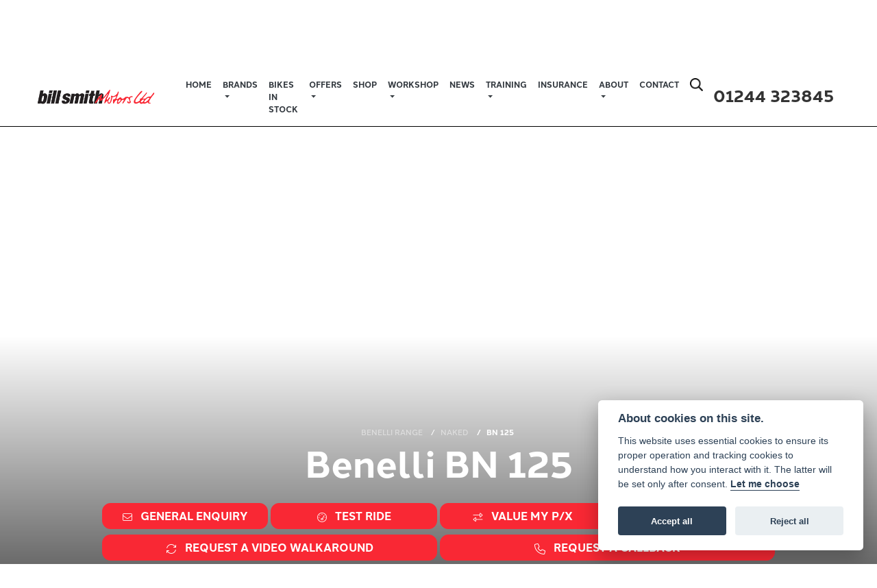

--- FILE ---
content_type: text/html; charset=utf-8
request_url: https://www.billsmithmotors.co.uk/benelli/naked/bn-125
body_size: 14303
content:
<!DOCTYPE html>
<html lang="en">
	<head>
		<title>New Benelli BN 125 Motorcycles for sale | Bill Smith Motors</title>
		<meta http-equiv="Content-Type" content="text/html; charset=utf-8" />
		<meta name="viewport" content="width=device-width, initial-scale=1.0" />
		
		<link rel="shortcut icon" href="/favicon.ico">
		<link rel="apple-touch-icon" href="/images/mobile/app-icon.png">
		<meta name="description" content="This stunning new Benelli BN 125 is just one of the range of new bikes available in our selection.">
		<meta name="theme-color" content="#2d2d2d" />
		<meta name="csrf-token" content="b01b4f5dac7dc1cf5e1fc53d8e0c17cd" />
		
		<link rel="preload" as="image" href="/./images/dealer/main-logo.png">
		
		
		
		
		<meta http-equiv="Content-Type" content="text/html; charset=utf-8">
<meta property="og:url" content="https://www.billsmithmotors.co.uk/benelli/naked/bn-125">
<meta property="og:type" content="website">
<meta property="og:title" content="New Benelli BN 125 Motorcycles for sale | Bill Smith Motors">
<meta property="og:description" content="This stunning new Benelli BN 125 is just one of the range of new bikes available in our selection.">
<meta property="og:image" content="https://autocdn.co.uk/cdn-cgi/imagedelivery/JC4X6oe6GKVO4ZI4xd1Czg/6deda93e-af4e-427f-9650-2cc63cd3c900/raw">


<meta name="twitter:card" content="summary_large_image">
<meta property="twitter:domain" content="https://www.billsmithmotors.co.uk/">
<meta property="twitter:url" content="https://www.billsmithmotors.co.uk/benelli/naked/bn-125">
<meta name="twitter:title" content="New Benelli BN 125 Motorcycles for sale | Bill Smith Motors">
<meta name="twitter:description" content="This stunning new Benelli BN 125 is just one of the range of new bikes available in our selection.">
<meta name="twitter:image" content="https://autocdn.co.uk/cdn-cgi/imagedelivery/JC4X6oe6GKVO4ZI4xd1Czg/6deda93e-af4e-427f-9650-2cc63cd3c900/raw">
		

		
		<style>
		.carousel.slide{min-width:100%;}.placeholder{width:300px;}.placeholder-image-wrapper{margin-bottom:10px;position:relative;padding-bottom:100%}.placeholder-image{background:#dddddd;border-radius:4px;height:100%;position:absolute;width:100%;}.placeholder-text{background:#dddddd;border-radius:4px;height:20px;margin-bottom:5px;}.placeholder-text.short{width:75%;}.shimmer{overflow:hidden;position:relative;}.shimmer::before{content:"";position:absolute;background:linear-gradient(90deg,rgba(255,255,255,0) 0%,rgba(255,255,255,.4) 50%,rgba(255,255,255,0) 100%);height:100%;width:100%;z-index:1;animation:shimmer 1s infinite;}@keyframes shimmer{0%{transform:translateX(-100%)}100%{transform:translateX(100%)}}@media screen and (max-width:570px){.placeholder:nth-child(n+2){display:none}}@media screen and (max-width:985px){.placeholder:nth-child(n+3){display:none}}@media screen and (max-width:1100px){.placeholder:nth-child(n+4){display:none}}body.atvsrange,body.kawasaki-atv{background-color:#FFF;color:#000;}.pull-left{float:left!important;}.pull-right{float:right!important;}.hidden{display:none!important;}.input-sm{height:30px;padding:5px 10px;font-size:12px;line-height:1.5;border-radius:3px;}.img-responsive{display:block;max-width:100%;height:auto;}a{color:#343a40}a:hover,a:focus{color:#232939}.nav-link{white-space:normal;}.collapse.show{display:block!important;}body .pagecontent .keditor-toolbar{display:none;}.carousel-item.invisible_link a{position:absolute;width:100%;height:100%;top:0;left:0;}@media (max-width:575px){.hidden-xs-down,.hidden-sm-down,.hidden-md-down,.hidden-lg-down,.hidden-xl-down,.hidden-xs-up,.hidden-unless-sm,.hidden-unless-md,.hidden-unless-lg,.hidden-unless-xl{display:none!important}}@media (min-width:576px) and (max-width:767px){.hidden-sm-down,.hidden-md-down,.hidden-lg-down,.hidden-xl-down,.hidden-xs-up,.hidden-sm-up,.hidden-unless-xs,.hidden-unless-md,.hidden-unless-lg,.hidden-unless-xl{display:none!important}}@media (min-width:768px) and (max-width:991px){.hidden-md-down,.hidden-lg-down,.hidden-xl-down,.hidden-xs-up,.hidden-sm-up,.hidden-md-up,.hidden-unless-xs,.hidden-unless-sm,.hidden-unless-lg,.hidden-unless-xl{display:none!important}}@media (min-width:992px) and (max-width:1199px){.hidden-lg-down,.hidden-xl-down,.hidden-xs-up,.hidden-sm-up,.hidden-md-up,.hidden-lg-up,.hidden-unless-xs,.hidden-unless-sm,.hidden-unless-md,.hidden-unless-xl{display:none!important}}@media (min-width:1200px){.hidden-xl-down,.hidden-xs-up,.hidden-sm-up,.hidden-md-up,.hidden-lg-up,.hidden-xl-up,.hidden-unless-xs,.hidden-unless-sm,.hidden-unless-md,.hidden-unless-lg{display:none!important}}.flex-fill{flex:1}.flex-grow-1{-ms-flex-positive:1!important;flex-grow:1!important;}.flex-shrink-1{-ms-flex-negative:1!important;flex-shrink:1!important;}.flex-shrink-0{-ms-flex-negative:0!important;flex-shrink:0!important;}.flex-grow-0{-ms-flex-positive:0!important;flex-grow:0!important;}.row{clear:both;}*{min-height:.01px;}.stop-control{pointer-events:none;opacity:.3;}.stretched-link::after{position:absolute;top:0;right:0;bottom:0;left:0;z-index:1;pointer-events:auto;content:"";background-color:rgba(0,0,0,0);}a[href^="tel"]{color:inherit;text-decoration:none;}.btn:focus,.btn:active{outline:none!important;box-shadow:none!important;}.hasbanner .bodycontent{padding-top:0;}.bodycontent{padding-top:0;margin:0 auto;}.dropdown-submenu{position:relative;}.dropdown-submenu>.dropdown-menu{top:0;left:100%;margin-top:-6px;margin-left:0;border-radius:.25rem;}.dropdown-submenu:hover>.dropdown-menu{display:block;}.dropdown-submenu>a::after{border-bottom:.3em solid transparent;border-left-color:inherit;border-left-style:solid;border-left-width:.3em;border-top:.3em solid transparent;content:" ";display:block;float:right;height:0;margin-right:-.6em;margin-top:-.95em;width:0;position:absolute;right:10px;}.dropdown-submenu.pull-left{float:none;}.dropdown-submenu.pull-left>.dropdown-menu{left:-75%;}.dropdown-menu .divider{background-color:#e5e5e5;height:1px;margin:9px 0;overflow:hidden;}.dropdown-menu>li.kopie>a{padding-left:5px;}.dropdown-submenu{position:relative;}.dropdown-submenu>.dropdown-menu{top:0;left:100%;margin-top:-6px;margin-left:-1px;-webkit-border-radius:0 6px 6px 6px;-moz-border-radius:0 6px 6px 6px;border-radius:0 6px 6px 6px;}.dropdown-submenu>a:after{border-color:transparent transparent transparent #333;border-style:solid;border-width:5px 0 5px 5px;content:" ";display:block;float:right;height:0;margin-right:-10px;margin-top:5px;width:0;}.dropdown-submenu:hover>a:after{border-left-color:#555;}.dropdown-menu>li>a:hover,.dropdown-menu>.active>a:hover{text-decoration:underline;}#navbar .dropdown-menu>li>a:hover,#navbar .dropdown-menu>.active>a:hover{text-decoration:none;}#back-btn:hover{cursor:pointer;}.fw-container{padding-left:0;padding-right:0;}.container-content .container-content{margin:0;}.full-width{width:100%;}#admin-bar{width:75px;display:block;position:fixed;top:50%;transform:translate(0,-50%);background:#63616191;right:0;z-index:1;}#admin-bar .btn{height:40px;padding:10px 0;}.log .alert.fade.hide{display:none;}.checkout_new_cmr .new_submit_button,.checkout_existing_cmr .new_submit_button,#password_reminder,#reminder_continue{display:block;border-radius:0;margin:25px auto;font-style:normal;text-align:center;font-size:16px;padding:7px;font-weight:700;}#reminder_continue{display:inline-block;}#password_reminder{width:150px;}.checkout_new_cmr a.new_submit_button:hover,.checkout_existing_cmr a.new_submit_button:hover{border:2px solid #e0e0e0;}.checkout_table_wrapper#new_customers{margin-top:110px;}h3.m-xs-top-bottom{margin-bottom:30px;}.o-or-divider:after,.o-or-divider:before{position:absolute;content:"";display:block;padding:55px 0;border-left:1px solid #7d7d7d;border-right:1px solid #e0e0e0;left:50%;}.o-or-divider{color:#7d7d7d;font-size:20px;font-weight:bold;padding-top:115px;}.o-or-divider:before{top:-10px;}.o-or-divider:after{top:155px;padding-top:70px;}#search_results{overflow:hidden;}#search_button{cursor:pointer;}.container-text{width:100%;margin-right:auto!important;margin-left:auto!important}.short-text .container-text{padding-left:0;padding-right:0;}.sign_in_details #password a:hover{cursor:pointer;text-decoration:underline;}.list-group.account-navigation .list-group-item:hover{background-color:#f8f9fa;}.account_management_details #edit_account_details,.account_management_details #add_shipping_address{cursor:pointer;}.list-group.account-navigation .list-group-item:hover{background-color:#f8f9fa;color:#000;cursor:pointer;}.actions .fa-trash{color:#dc3545;}.actions .fa-trash:hover{cursor:pointer;}#cart a:hover{text-decoration:none;}ul .currencies_dd{color:white;background:beige;z-index:-1;}#currencies a{position:absolute;background-color:#000000;color:#F0F0F0;}.no-padding .col-12{padding-left:0;padding-right:0;}.fullwidth-content{margin-left:-15px;margin-right:-15px;}section{position:static!important}section.halfbannerbrand,section.fullwidth-content.px-xl-3.px-lg-4.hero-area.hero-height,section.fullwidth-content,section.bannerbrand.fullwidth-content,section.range-size,section.hero-area,section#tabs{position:relative!important;}.dropdown-toggle::after{display:inline-block;width:0;height:0;margin-left:0;vertical-align:.255em;content:"";border-top:.3em solid;border-right:.3em solid transparent;border-left:.3em solid transparent;}.modal{z-index:99999!important;}.searchoverlay button{padding:26px!important;}.parallax__container{position:absolute!important;}.max-p-size{max-height:1520px;}h2.parallax-heading,h3.parallax-heading{padding-left:0!important;padding-right:0!important;}.navbar-brand{margin-right:0;}#bike_findercontent .gdpr-container input{margin-right:10px;}#bike_findercontent .multi-select-wrapper .btn-group{width:100%;}#account_management #wish_list{padding:0 15px;margin:auto;}.fca p{font-size:.75rem!important;}.option_to_purchase_text.col-12{font-size:.6rem;}p.dealer-price{margin-top:10px!important;font-size:1.4rem!important;}form#frm_standalone_finance_application .form-control{border-radius:5px;}form#frm_standalone_finance_application legend{border:none;background:none;color:#000;padding:30px 0 0;}form#frm_standalone_finance_application fieldset{border:none;}form#frm_standalone_finance_application .form-group,form#frm_standalone_finance_application .col-md-12{width:100%;float:left;padding:0;}form#frm_standalone_finance_application .card{margin:40px auto;padding:0 0 20px 0;background:rgba(0,0,0,.01);border-radius:5px;}form#frm_standalone_finance_application .card-header{background-color:rgba(0,0,0,.7);color:#FFF;border-radius:5px 5px 0 0;border:none;font-weight:bold;}form#frm_standalone_finance_application .card-body{flex:1 1 auto;padding:10px 15px 0;}form#frm_standalone_finance_application span.requiredtext{color:red;}form#frm_standalone_finance_application .radio{max-width:none;}form#frm_standalone_finance_application div#div_gdpr{max-width:100%;}form#frm_standalone_finance_application div#div_gdpr .col-md-12{padding:0;}form#frm_standalone_finance_application div#div_gdpr .gdpr-container{background:rgba(0,0,0,.02);border:1px solid green;color:#000;border-radius:5px;}form#frm_standalone_finance_application .radio label{line-height:normal;margin:5px auto;}form#frm_standalone_finance_application .radio input[type="radio"],form#frm_standalone_finance_application input[type='checkbox']{margin:auto 10px auto auto;border-radius:5px;border:1px solid #888;cursor:pointer;background:#FFF;}form#frm_standalone_finance_application input[type='radio']:checked:before{background:#000;border-radius:3px;line-height:normal;margin:auto;width:18px;height:18px;}form#frm_standalone_finance_application input[type="date"]{padding-left:60px;display:inline;width:auto;}form#frm_standalone_finance_application span.fa.fa-calendar.open-datepicker{display:none;}div#div_gdpr{width:100%;max-width:100%;}@media screen\0{.parallax__container .parallax{position:initial!important;background-attachment:fixed}}@media screen and (min-width:576px){.container-text{max-width:540px}#bike_findercontent .multi-select-wrapper .btn-group{width:auto}}@media screen and (min-width:768px){.container-text{max-width:720px}}@media screen and (min-width:992px){.container-text{max-width:960px}}@media screen and (min-width:1200px){.container-text{max-width:1310px}}@media screen and (min-width:1369px){.product-list-container.navigation{width:auto;top:auto}.carousel{margin-top:0!important}}@media screen and (min-width:1600px){.container-text{max-width:1560px}}@media screen and (max-width:1199.98px){nav.navbar.fixed-top{max-height:100%;overflow-y:auto}.affix{max-height:100%;overflow-y:auto}}@media screen and (max-width:991px){.carousel .banner-text{width:100%;max-width:100%}}@media screen and (max-width:768px){.o-or-divider:after,.o-or-divider:before{display:none}.o-or-divider{padding-top:15px}.checkout_table_wrapper#new_customers{margin-top:10px}}@media screen and (max-width:767.98px){#dealer-nav .navbar{overflow:auto;max-height:85vh}}.modal-xxl{max-width:90%;}@media (max-width:768px){.modal-xxl{max-width:100%}}
		</style>

		
		<style>
.card.blog-card{overflow:hidden;}.fitnews{height:420px;object-fit:cover;width:100%;object-position:top center;}.blog-card .carouselimagewrap.blog{max-height:420px;height:420px;}.blog-wrapper .blog-item{height:100%;}.google_widget div,.google_widget iframe,.google_widget img{max-width:100%;}#album_wrapper .card-img-top{height:250px;object-fit:cover;cursor:pointer;}.image-gallery.card-columns .card-img-top{cursor:pointer;}.selectusedhome.submit{color:#FFF;padding:14px;margin:0;width:100%;text-transform:uppercase;font-weight:bold;background:url(../../images/icons/selector-go.png) right no-repeat #CC0000;}.selectusedhome.submit:hover{background:url(../../images/icons/selector-go.png) right no-repeat #666;color:#FFF!important;}.usedrangebuttons{padding:10px 0;background:#CC0000;}.homefeature_usedbikesearch{overflow:hidden;background:#000;}.used_search_fiter_wrapper .banner_used_search select.form-control{height:50px;font-weight:bold;}.used-search-bg{background:#cecece;padding:40px 40px;border-radius:2px;margin:0 auto;text-align:center;}.used-search-inner{max-width:900px;margin:0 auto}.used-search-bg h3{color:#010101;font-size:2.1rem;font-weight:700;text-align:center;padding-bottom:20px;}.used-search-style{font-size:1rem;text-transform:lowercase;padding:.5rem 1rem}.btn-used-bike-search{background:0 0;background-color:#cd192d;background-image:none;border:2px solid #cd192d;box-shadow:none;color:#fff;cursor:pointer;display:inline-block;font-weight:600;font-size:17px;line-height:34px;margin-bottom:0;min-height:38px;padding:0 20px;text-align:center;text-decoration:none;text-transform:uppercase;white-space:nowrap;-webkit-font-smoothing:antialiased;position:relative;transition:background 250ms,border-color 250ms;}.used-search-inner select{margin:0;background:#fff;color:#888;border:none;outline:none;display:inline-block;-webkit-appearance:none;-moz-appearance:none;appearance:none;cursor:pointer;width:100%!important;-webkit-border-radius:0;-moz-border-radius:0;border-radius:0;}#advanced_filters_wrapper .btn.collapsed .fa-chevron-down:before{content:"\f078";}#advanced_filters_wrapper .btn .fa-chevron-down:before{content:"\f077";}#bike_finder{margin-bottom:500px;}#bike_finder .multi-select-wrapper{margin-bottom:5rem;}.multiselect-container .input-group{width:96%;}#bike_finder button.multiselect.dropdown-toggle,#bike_finder .multiselect-native-select{width:100%;}ul.multiselect-container.dropdown-menu.show{min-width:355px;height:500px;overflow-y:scroll;}#bike_finder .lead{font-size:1.0;}#bike_finder button.multiselect.dropdown-toggle{border:1px solid rgba(0,0,0,.125);}#bike_finder .multiselect-container>li>a>label.checkbox{margin:0;width:100%;color:#000;}.tabwrapper .row{width:100%;}.featuredproduct .card-title{text-overflow:ellipsis;white-space:nowrap;overflow:hidden;font-weight:bold;text-align:center;}.featuredproduct img{height:200px;object-fit:contain;}.featuredproduct .card-subtitle.price,.featuredproduct .card-subtitle.was{width:100%;display:block;text-align:center;font-weight:600;font-size:20px;margin:10px 0 0 0;}.featuredproduct .card-subtitle.was{margin:0;font-size:25px;}.featuredproduct .card-subtitle.desc{text-overflow:ellipsis;white-space:nowrap;overflow:hidden;width:100%;display:block;margin:10px 0 0 0;}@media screen and (-webkit-min-device-pixel-ratio:0){.used-search-inner select{padding-right:18px}}.used-search-inner select::-ms-expand{display:none;}.used-search-inner label{position:relative;width:100%}.used-search-inner label:after{content:"\f078";font-family:"Font Awesome 5 Pro","Font Awesome 6 Pro";font-weight:400;font-size:1rem;color:#073346;right:1rem;top:7px;padding:0 0 2px;position:absolute;pointer-events:none;}.used-search-inner label:before{content:'';right:4px;top:0;width:23px;height:18px;background:#fff;position:absolute;pointer-events:none;display:block;}div#used_bikes_carousel span.card-subtitle{display:inline-block;}div#used_bikes_carousel span.card-subtitle.was{position:absolute;top:0;left:0;padding:13px 10px 8px 10px;background:green;width:100%;color:#FFF;}div#used_bikes_carousel span.card-subtitle.price{display:block;font-weight:bold;margin:10px auto 10px;}.videowrap{position:relative;font-size:25px;padding:10px;background-color:#333;color:#fff;margin:5px auto 10px;border-radius:0;width:100%;box-sizing:border-box;text-align:center;text-transform:uppercase;}.phonewrap{position:relative;font-size:25px;padding:10px;background-color:#28a745;color:#fff;margin:5px auto 10px;border-radius:0;width:100%;box-sizing:border-box;text-align:center;text-transform:uppercase;}.phonewrap a,.videowrap a{color:#fff;}a.phonewrap:hover,a.phonewrap:active,a.phonewrap:focus,a.videowrap:hover,a.videowrap:active,a.videowrap:focus{color:#fff;text-decoration:none;}.widget-accordion .card-header:after{font-family:'FontAwesome 5 Free';content:"\002d";float:right;font-weight:900;font-size:40px;line-height:10px;}.widget-accordion .card-header.collapsed:after{font-family:'FontAwesome 5 Free';content:"\002b";float:right;font-weight:900;font-size:25px;line-height:15px;}.bodycontent .newdepositbutton-outer{text-align:center;margin:10px auto;}.bodycontent .btn.depositbutton,.bodycontent .btn.depositbutton-new{padding:15px 10px!important;border-radius:3px!important;color:#000!important;text-transform:none!important;border:2px solid #ffab00!important;background:url(https://www.paypalobjects.com/webstatic/en_US/i/buttons/PP_logo_h_100x26.png) no-repeat 95% 7px #FFc124!important;width:250px!important;text-align:left!important;font-size:13px!important;max-width:100%!important;line-height:normal!important;}.bodycontent .btn.depositbutton-new{width:100%!important;}.bodycontent .btn.depositbutton:hover,.bodycontent .btn.depositbutton-new:hover{background:url(https://www.paypalobjects.com/webstatic/en_US/i/buttons/PP_logo_h_100x26.png) no-repeat 95% 7px #Facb56!important;border:2px solid #ffab00!important;color:#000!important;}.bodycontent .btn.depositbutton:after,.bodycontent .btn.depositbutton-new:after{display:none!important;}.bodycontent .btn.depositbutton-new,.triumph .bodycontent .btn.depositbutton,.ducati .bodycontent .btn.depositbutton{background:url(https://www.paypalobjects.com/webstatic/en_US/i/buttons/PP_logo_h_100x26.png) no-repeat 95% 9px #e9e9e9!important;border:none!important;}.bodycontent .btn.depositbutton-new:hover,.triumph .bodycontent .btn.depositbutton:hover,.ducati .bodycontent .btn.depositbutton:hover{background:url(https://www.paypalobjects.com/webstatic/en_US/i/buttons/PP_logo_h_100x26.png) no-repeat 95% 9px #cacaca!important;border:none!important;}.blog_widget{text-align:center;}.blog-card p.card-text{overflow:hidden;text-overflow:ellipsis;-webkit-line-clamp:2;display:-webkit-box;-webkit-box-orient:vertical;line-height:1.3em;text-align:center;margin-top:0}@media screen and (max-width:1199.98px){.fitnews{height:300px;object-fit:cover;width:100%;object-position:top center}.blog-card .carouselimagewrap.blog{max-height:300px;height:300px}}@media screen and (max-width:991px){.fitnews{height:320px;object-fit:cover;width:100%;object-position:top center}.blog-card .carouselimagewrap.blog{max-height:320px;height:320px}}@media screen and (max-width:780px){.blog_title h1{font-size:1.4rem!important}}@media screen and (max-width:767.98px){.blog_title h1{font-size:1.4rem!important}}@media screen and (max-width:575.98px){.fitnews{height:auto;object-fit:cover;width:100%;object-position:top center}.blog-card .carouselimagewrap.blog{max-height:100%;height:auto}.blog-card .card-block{height:auto!important;overflow:hidden}}@media (min-width:1369px){.shopitem .shop-thumb__img{height:300px}}@media all and (-ms-high-contrast:none),(-ms-high-contrast:active){.dynamic_div .news-container .primary-news{max-height:659px}}
		</style>

		
		<link rel="stylesheet" type="text/css" href="/cache/css/page_31f80bc7ea0258aefb138ab610af205d.css">
		
		<link rel="stylesheet" type="text/css" href=""><link rel="stylesheet" type="text/css" href="/cache/css/custom_1bdfa949c31f7a5f5d2cc938b2dcc308.css">
		
		<link rel="stylesheet" type="text/css" href="/cache/css/skin_996906dbb4b565a67cfdc026a148b93f.css">
		
		<script async src="https://www.googletagmanager.com/gtag/js?id=G-9D7W6HBX25"></script>
<script>
  window.dataLayer = window.dataLayer || [];
  function gtag(){dataLayer.push(arguments);}
  gtag('js', new Date());

  gtag('config', 'G-9D7W6HBX25');
</script>
		
		
<script src="https://elfsightcdn.com/platform.js" async></script>
<div class="elfsight-app-592d6084-6291-47ed-86d7-81e344ec968f" data-elfsight-app-lazy></div>
		
		
		
		
		
		<link rel="stylesheet" type="text/css" href="/cache/css/module_1d0b1ab4ffefed1f59f8812dcf18eb73.css">
		
        

		
		<link rel="preconnect" href="https://ka-p.fontawesome.com">
		<link rel="stylesheet" href="https://kit.fontawesome.com/d9a34e2ce5.css" crossorigin="anonymous">
		
		<link rel="canonical" href="https://www.billsmithmotors.co.uk/benelli/naked/bn-125" />

		<noscript id="deferred-styles">
			
			<link rel="stylesheet" type="text/css" href="">
			
		</noscript>
	</head>

	<body id="page_226" class="default dwmaster benelli naked billsmith-central benelli module-new_vehicles  " data-theme="dwmaster">
		
		
        
		<div class="pagecontent">
			 

<div id="dealer-nav">
    
    <div class="nav-wrap">
        
        <nav class="navbar navbar-expand-xl py-2 px-xl-5">

            <div class="col-auto order-last d-md-block d-none"><div id="location124 " class="dealer-number order-12 order-sm-last">

    <span class="d-inline-block d-md-none"><i class="fal fa-phone" style="font-size: 1.0em;color: #0f0f0f;"></i></span>

    <a class="d-inline-block" href="tel:+4401244 323845"><h4>01244 323845</h4></a>

</div>
</div>	

            <div class="dealerlogowrap mr-xl-3 mx-auto"> <a class="dealerlogohomelink" href="/./" title="Bill Smith Motors"><img class="dealerlogo my-2" src="/./images/dealer/main-logo.png" alt="Bill Smith Motors"></a></div>
            

            <button class="navbar-toggler order-first mr-2 burgernav" type="button" data-toggle="collapse" data-target="#mainmenu" aria-controls="mainmenu" aria-expanded="false" aria-label="Toggle navigation">
                <i class="fal fa-bars"></i>
            </button>

            <div class="collapse navbar-collapse order-last order-xl-2 ml-xl-3" id="mainmenu">

    <ul class="navbar-nav">
        <li class="nav-item homeicon">

        </li>
          
<li id="menu_item_589" class="nav-item  pagename- "><a class="nav-link " href="https://www.billsmithmotors.co.uk/" title="Home" > Home </a></li><li class="nav-item dropdown   active">                              
    <a href="#" class="nav-link dropdown-toggle " data-toggle="dropdown" >Brands <b class="caret"></b></a>
    <ul class="dropdown-menu long">
          
<li id="menu_item_977" class="nav-item  active pagename-benelli "><a class="nav-link " href="https://www.billsmithmotors.co.uk/benelli" title="Benelli" > Benelli </a></li>  
<li id="menu_item_1016" class="nav-item  pagename-bsa "><a class="nav-link " href="/bsa/" title="BSA" > BSA </a></li>  
<li id="menu_item_749" class="nav-item  pagename-honda-home "><a class="nav-link " href="/honda/" title="Honda" > Honda </a></li>  
<li id="menu_item_1056" class="nav-item  pagename-kawasaki-new-bikes "><a class="nav-link " href="/kawasaki/" title="Kawasaki" > Kawasaki </a></li>  
<li id="menu_item_973" class="nav-item  pagename-keeway "><a class="nav-link " href="https://www.billsmithmotors.co.uk/keeway" title="Keeway" > Keeway </a></li>  
<li id="menu_item_761" class="nav-item  pagename-royal-enfield "><a class="nav-link " href="/royal-enfield/" title="Royal Enfield" > Royal Enfield </a></li>  
<li id="menu_item_755" class="nav-item  pagename- "><a class="nav-link " href="/suzuki/" title="Suzuki" > Suzuki </a></li>  
<li id="menu_item_1079" class="nav-item  pagename- "><a class="nav-link " href="/triumph" title="Triumph" > Triumph </a></li>  
<li id="menu_item_978" class="nav-item  pagename-sym "><a class="nav-link " href="https://www.billsmithmotors.co.uk/sym" title="SYM" > SYM </a></li>  
<li id="menu_item_999" class="nav-item  pagename-voge "><a class="nav-link " href="https://www.billsmithmotors.co.uk/voge" title="Voge" > Voge </a></li>    
    </ul>
</li>  
<li id="menu_item_829" class="nav-item  pagename-bikes-in-stock "><a class="nav-link " href="https://www.billsmithmotors.co.uk/bikes-in-stock" title="Bikes in Stock" > Bikes in Stock </a></li><li class="nav-item dropdown  ">                              
    <a href="#" class="nav-link dropdown-toggle " data-toggle="dropdown" >Offers <b class="caret"></b></a>
    <ul class="dropdown-menu ">
          
<li id="menu_item_834" class="nav-item  pagename-offers "><a class="nav-link " href="https://www.billsmithmotors.co.uk/offers" title="Offers" > Offers </a></li>  
<li id="menu_item_1111" class="nav-item  pagename-bills-burnout-offers "><a class="nav-link " href="https://www.billsmithmotors.co.uk/bills-burnout-offers" title="Bills Burnouts" > Bills Burnouts </a></li>    
    </ul>
</li>  
<li id="menu_item_971" class="nav-item  pagename-shop "><a class="nav-link " href="https://www.ebay.co.uk/str/billsmiithmotorsltd" title="Shop" target="_BLANK"> Shop </a></li><li class="nav-item dropdown  ">                              
    <a href="#" class="nav-link dropdown-toggle " data-toggle="dropdown" >Workshop <b class="caret"></b></a>
    <ul class="dropdown-menu ">
          
<li id="menu_item_850" class="nav-item  pagename-workshop-services "><a class="nav-link " href="https://www.billsmithmotors.co.uk/workshop-services" title="Workshop Services" > Workshop Services </a></li>  
<li id="menu_item_848" class="nav-item  pagename-service-enquiry "><a class="nav-link " href="https://www.billsmithmotors.co.uk/service-enquiry" title="Service Enquiry" > Service Enquiry </a></li>  
<li id="menu_item_849" class="nav-item  pagename-mot-enquiry "><a class="nav-link " href="https://www.billsmithmotors.co.uk/mot-enquiry" title="MOT Enquiry" > MOT Enquiry </a></li>    
    </ul>
</li>  
<li id="menu_item_839" class="nav-item  pagename-news "><a class="nav-link " href="https://www.billsmithmotors.co.uk/news" title="News" > News </a></li><li class="nav-item dropdown  ">                              
    <a href="#" class="nav-link dropdown-toggle " data-toggle="dropdown" >Training <b class="caret"></b></a>
    <ul class="dropdown-menu ">
          
<li id="menu_item_927" class="nav-item  pagename-the-cbt-test-guide "><a class="nav-link " href="/honda/the-cbt-test-guide" title="The CBT Test Guide" > The CBT Test Guide </a></li>  
<li id="menu_item_926" class="nav-item  pagename-honda-step-up-offer "><a class="nav-link " href="/honda/level-up-offer" title="Honda Level Up Offer" > Honda Level Up Offer </a></li>  
<li id="menu_item_991" class="nav-item  pagename-honda-school-of-motorcycling-new-rider-programme "><a class="nav-link " href="https://www.billsmithmotors.co.uk/honda-school-of-motorcycling-new-rider-programme" title="Honda New Rider Programme" > Honda New Rider Programme </a></li>  
<li id="menu_item_925" class="nav-item  pagename-honda-school-of-motoring "><a class="nav-link " href="/honda/school-of-motoring" title="Honda School of Motoring" > Honda School of Motoring </a></li>  
<li id="menu_item_928" class="nav-item  pagename-training-enquiry "><a class="nav-link " href="/honda/training-enquiry" title="Training Enquiry" > Training Enquiry </a></li>    
    </ul>
</li>  
<li id="menu_item_931" class="nav-item  pagename-insurance "><a class="nav-link " href="https://www.billsmithmotors.co.uk/insurance" title="Insurance" > Insurance </a></li><li class="nav-item dropdown  ">                              
    <a href="#" class="nav-link dropdown-toggle " data-toggle="dropdown" >About <b class="caret"></b></a>
    <ul class="dropdown-menu ">
          
<li id="menu_item_840" class="nav-item  pagename-about-us "><a class="nav-link " href="https://www.billsmithmotors.co.uk/about-us" title="About Us" > About Us </a></li>  
<li id="menu_item_930" class="nav-item  pagename-heritage-and-history "><a class="nav-link " href="https://www.billsmithmotors.co.uk/heritage-and-history" title="Heritage & History" > Heritage & History </a></li>  
<li id="menu_item_1036" class="nav-item  pagename-honda-official-showroom-launch "><a class="nav-link " href="/honda/#/honda-official-showroom-launch" title="Official Showroom Launch" > Official Showroom Launch </a></li>  
<li id="menu_item_1033" class="nav-item  pagename-honda-motorcycles-japan-trip "><a class="nav-link " href="/honda/#/honda-motorcycles-japan-trip" title="Honda Japan Trip" > Honda Japan Trip </a></li>  
<li id="menu_item_970" class="nav-item  pagename-charity "><a class="nav-link " href="https://www.billsmithmotors.co.uk/charity" title="Charity" > Charity </a></li>  
<li id="menu_item_841" class="nav-item  pagename-customer-reviews "><a class="nav-link " href="https://www.billsmithmotors.co.uk/customer-reviews" title="Customer Reviews" > Customer Reviews </a></li>  
<li id="menu_item_1017" class="nav-item  pagename-initial-disclosure-document "><a class="nav-link " href="https://www.billsmithmotors.co.uk/initial-disclosure-document" title="Initial Disclosure Document" > Initial Disclosure Document </a></li>    
    </ul>
</li>  
<li id="menu_item_843" class="nav-item  pagename-contact-us "><a class="nav-link " href="https://www.billsmithmotors.co.uk/contact-us" title="Contact" > Contact </a></li> 

        <div id="sitesearch" class="searchoverlay">
            <span class="closebtn" onclick="closeSearch()" title="Close Overlay">×</span>
            <div class="searchoverlay-content">
                <form method="get" action="/site-search">
                    <input type="hidden" name="csrf-token" value="b01b4f5dac7dc1cf5e1fc53d8e0c17cd">
                    <input type="text" placeholder="Find anything..." name="search_term">
                    <button type="submit"><i class="fa fa-search"></i></button>
                </form>
            </div>
        </div>

        <input type="image" name="submit" class="search_submit d-none d-xl-block mt-2 ml-2" src="https://cdn.dealerwebs.co.uk/icons/icon-search.png" width="19" height="19" onclick="openSearch()" >

        <script>
            function openSearch() {
                document.getElementById("sitesearch").style.display = "block";
            }

            function closeSearch() {
                document.getElementById("sitesearch").style.display = "none";
            }
        </script>

    </ul>

    <ul class="nav navbar-nav flex-row justify-content-center flex-nowrap" id="mobilesearchwrap">
        <div class="phone-search-area">

            <div class="search-area d-block d-xl-none">          

                <form method="get" action="/site-search"  >		  
                    <input type="hidden" name="csrf-token" value="b01b4f5dac7dc1cf5e1fc53d8e0c17cd">
                    <div class="input-group py-1 px-2 px-md-0 pt-5 pb-3" >
                        <input class="form-control searchmobile form-control-dark nobgsearch" name="search_term" type="text" placeholder="Search site..." aria-label="Search">
                        <input type="hidden" name="is_posted" value="yes"/>
                        <div class="input-group-append search-border">
                            <button class="btn btn-outline-light nobgsearch" type="submit"><i class="fa fa-search"></i></button>
                        </div>
                    </div>  
                    
                </form>  
                
            </div>

        </div>    

    </ul>

    <div id="header_contact" class=" d-block d-md-none">
        <div id="location124 " class="dealer-number order-12 order-sm-last">

    <span class="d-inline-block d-md-none"><i class="fal fa-phone" style="font-size: 1.0em;color: #0f0f0f;"></i></span>

    <a class="d-inline-block" href="tel:+4401244 323845"><h4>01244 323845</h4></a>

</div>

    </div> 	
    
</div>
 	

        </nav> 	
    
        

    </div>
    
</div>

<div id="topticker"></div>








			
			<div class="bodycontent col-md-12">
				<style>

    .new-bike-hero {	 
        background: url("https://autocdn.co.uk/cdn-cgi/imagedelivery/JC4X6oe6GKVO4ZI4xd1Czg/6deda93e-af4e-427f-9650-2cc63cd3c900/raw");  
        width: 100%;
        background-position: 50% 40%!important;
        background-size: auto!important;
    }
	
	/*FIX FOR ZERO MOTORCYCLES HERO IMAGES*/
	
	.zero .new-bike-hero, .zeromotorcycles .new-bike-hero{
	background-size: cover!important;
	}
	
	.zero img.main-hero-image, .zeromotorcycles img.main-hero-image{
	padding-top:0px!important;
	}



    @media (min-width: 2800px) {
        .new-bike-hero {	 
            background: url("https://autocdn.co.uk/cdn-cgi/imagedelivery/JC4X6oe6GKVO4ZI4xd1Czg/6deda93e-af4e-427f-9650-2cc63cd3c900/raw");  
            width: 100%;
            background-position: 50% 30%!important;
            background-size: auto!important;
        }

    }


    @media (max-width: 1199.98px) {

        .new-bike-hero {
            box-shadow: 0 0px 0px 0 rgba(0, 0, 0, 0.2), 0 0px 10px 0 rgba(0, 0, 0, 0.19);
            background: #FFF;
            color: #000;
            height: auto
        }

    }
	
	
	/*FIX FOR HERO HEIGHT ON MOBILE*/
	
	  @media (max-width: 575.98px) {
	
/*.tabbedconent {
    margin-top: -10vh;
}*/
	}
	
	
	
	  @media (max-width: 420x) {
	
/*.tabbedconent {
    margin-top: -17vh;
}*/
	}	
		  
		  
		  @media (max-width: 375.98px) {
	
/*	.tabbedconent{
	margin-top:-14vh
	}	*/
	}
	
	

</style>




<div id="newbike-page" class="bn_125">

    <input id="vehicle_id" class="d-none" type="hidden" value="8614"/>
    <input id="vehicle_id_associated" class="d-none" type="hidden" value=""/>
    
    
    <section class="fullwidth-content px-xl-5 hero-area hero-height" style="position: relative!important;">

        
        
        <img src="https://autocdn.co.uk/cdn-cgi/imagedelivery/JC4X6oe6GKVO4ZI4xd1Czg/6deda93e-af4e-427f-9650-2cc63cd3c900/raw" class="main-hero-image d-block d-xl-none img-fluid pt-5 pt-sm-0" alt="Benelli BN 125">

        <div class="container-fluid ch-100" data-anijs="if: scroll, on:window, do: fadeIn animated, before: scrollReveal, after: removeAnim">

            <div class="row ch-100 align-items-end justify-content-center newbike-push">
                
                <div class="col-xl-10 py-5 px-2 p-xl-0" style="max-width: 1000px">

                    

                    <div class="mobile-breadcrumb">

                        <div class="mb-xl-2 mb-2 text-center" id="breadcrumb"></div>
                        <div id="breadcrumb_json_data" style="display: none;">[{"breadcrumb_text":"BENELLI RANGE","breadcrumb_url":"\/benelli"},{"breadcrumb_text":"NAKED","breadcrumb_url":"\/benelli\/naked"}]</div>	

                    </div>	

                    <h1 class="text-center">Benelli BN 125</h1>
                    <p class="dealer-price  text-center"></p>
                    
                    
                    

                    

                    

                    <div class="row no-gutters pt-3">
                        <div class="col-md col-6 mt-2 cta_general">
    <a class="btn btn-primary w-100 newbike-cta cta_general" href="/new-bike-general-enquiry?vehicle_id=8614&co_vehicle_type=Motorcycle&vehicle_type=Motorcycle&co_make_id=&co_model_id=&vehicle_of_interest=Benelli+BN+125+2022&vehicle=2022+BN+125&area=new_vehicle&new_vehicle=Yes&form_message=Please+contact+me+for+more+information+on+this+Benelli+Model%3ABN+125+.+Thank+you.&form=frm_new_vehicle">
        <i class="fal fa-envelope pr-2 align-middle"></i>
        <span class="newbike-cta-btn-text">General Enquiry</span>
    </a>
</div>


		<div class="col-md col-6 mt-2 cta_test_ride">
    <a class="btn btn-primary w-100 newbike-cta cta_test_ride" href="/new-test-ride-enquiry?vehicle_id=8614&co_vehicle_type=Motorcycle&vehicle_type=Motorcycle&co_make_id=&co_model_id=&vehicle_of_interest=Benelli+BN+125+2022&vehicle=2022+BN+125&area=new_vehicle&new_vehicle=Yes&form_message=Please+contact+me+to+arrange+a+test+ride+on+this+Benelli+Model%3ABN+125+.+Thank+you.&form=frm_new_test_ride">
        <i class="fal fa-tachometer-alt pr-2 align-middle"></i>
        <span class="newbike-cta-btn-text">Test Ride</span>
    </a>
</div>


		<div class="col-md col-6 mt-2 cta_px">
    <a class="btn btn-primary w-100 newbike-cta cta_px" href="/new-part-exchange-enquiry?vehicle_id=8614&co_vehicle_type=Motorcycle&vehicle_type=Motorcycle&co_make_id=&co_model_id=&vehicle_of_interest=Benelli+BN+125+2022&vehicle=2022+BN+125&area=new_vehicle&new_vehicle=Yes&form_message=Please+can+you+value+my+part+exchange+against+this+Benelli+Model%3ABN+125+.+Thank+you.&form=frm_new_part_ex">
        <i class="fal fa-exchange-alt pr-2 align-middle"></i>
        <span class="newbike-cta-btn-text">Value My P/X</span>
    </a>
</div>


		<div class="col-md col-6 mt-2 cta_finance">
    <a class="btn btn-primary w-100 newbike-cta cta_finance" href="/new-finance-enquiry?vehicle_id=8614&co_vehicle_type=Motorcycle&vehicle_type=Motorcycle&co_make_id=&co_model_id=&vehicle_of_interest=Benelli+BN+125+2022&vehicle=2022+BN+125&area=new_vehicle&new_vehicle=Yes&form_message=Please+contact+me+for+a+finance+quote+on+this+Benelli+Model%3ABN+125+.+Thank+you.&form=frm_new_finance_simple">
        <i class="fal fa-money-bill-alt pr-2 align-middle"></i>
        <span class="newbike-cta-btn-text">Finance Quote</span>
    </a>
</div>


		<div class="col-md col-6 mt-2 cta_walkaround">
    <a class="btn btn-primary w-100 newbike-cta cta_walkaround" href="/new-request-a-walkaround?vehicle_id=8614&co_vehicle_type=Motorcycle&vehicle_type=Motorcycle&co_make_id=&co_model_id=&vehicle_of_interest=Benelli+BN+125+2022&vehicle=2022+BN+125&area=new_vehicle&new_vehicle=Yes&form_message=Please+can+you+give+me+a+call+about+this+Benelli+Model%3ABN+125+.+Thank+you.&form=frm_new_walkaround">
        <i class="fal fa-sync pr-2 align-middle"></i>
        <span class="newbike-cta-btn-text">Request a video walkaround</span>
    </a>
</div>


		<div class="col-md col-6 mt-2 cta_callback">
    <a class="btn btn-primary w-100 newbike-cta cta_callback" href="/new-request-a-virtual-appointment?vehicle_id=8614&co_vehicle_type=Motorcycle&vehicle_type=Motorcycle&co_make_id=&co_model_id=&vehicle_of_interest=Benelli+BN+125+2022&vehicle=2022+BN+125&area=new_vehicle&new_vehicle=Yes&form_message=Please+can+you+give+me+a+call+about+this+Benelli+Model%3ABN+125+.+Thank+you.&form=frm_new_callback">
        <i class="fal fa-phone pr-2 align-middle"></i>
        <span class="newbike-cta-btn-text">Request a Callback</span>
    </a>
</div>


		
<div class="col-12 newdepositbutton-outer">
<button type="button" class="btn btn-primary w-100 newbike-cta depositbutton-new" data-toggle="modal" data-target="#depositModal">
  Reserve this Bike
</button>
</div>



                        
                        
                    </div>

                </div>
                
            </div>

        </div>

        <div class="parallax new-bike-hero"></div>

    </section>

    
    <div class="sticky-area-bikecta" data-toggle="affix" data-anijs="if: scroll, on:window, do: fadeIn animated, before: scrollReveal, after: removeAnim">
        <div class="row no-gutters">
            <div class="col-md col-6 mt-2 cta_general">
    <a class="btn btn-primary w-100 newbike-cta cta_general" href="/new-bike-general-enquiry?vehicle_id=8614&co_vehicle_type=Motorcycle&vehicle_type=Motorcycle&co_make_id=&co_model_id=&vehicle_of_interest=Benelli+BN+125+2022&vehicle=2022+BN+125&area=new_vehicle&new_vehicle=Yes&form_message=Please+contact+me+for+more+information+on+this+Benelli+Model%3ABN+125+.+Thank+you.&form=frm_new_vehicle">
        <i class="fal fa-envelope pr-2 align-middle"></i>
        <span class="newbike-cta-btn-text">General Enquiry</span>
    </a>
</div>


		<div class="col-md col-6 mt-2 cta_test_ride">
    <a class="btn btn-primary w-100 newbike-cta cta_test_ride" href="/new-test-ride-enquiry?vehicle_id=8614&co_vehicle_type=Motorcycle&vehicle_type=Motorcycle&co_make_id=&co_model_id=&vehicle_of_interest=Benelli+BN+125+2022&vehicle=2022+BN+125&area=new_vehicle&new_vehicle=Yes&form_message=Please+contact+me+to+arrange+a+test+ride+on+this+Benelli+Model%3ABN+125+.+Thank+you.&form=frm_new_test_ride">
        <i class="fal fa-tachometer-alt pr-2 align-middle"></i>
        <span class="newbike-cta-btn-text">Test Ride</span>
    </a>
</div>


		<div class="col-md col-6 mt-2 cta_px">
    <a class="btn btn-primary w-100 newbike-cta cta_px" href="/new-part-exchange-enquiry?vehicle_id=8614&co_vehicle_type=Motorcycle&vehicle_type=Motorcycle&co_make_id=&co_model_id=&vehicle_of_interest=Benelli+BN+125+2022&vehicle=2022+BN+125&area=new_vehicle&new_vehicle=Yes&form_message=Please+can+you+value+my+part+exchange+against+this+Benelli+Model%3ABN+125+.+Thank+you.&form=frm_new_part_ex">
        <i class="fal fa-exchange-alt pr-2 align-middle"></i>
        <span class="newbike-cta-btn-text">Value My P/X</span>
    </a>
</div>


		<div class="col-md col-6 mt-2 cta_finance">
    <a class="btn btn-primary w-100 newbike-cta cta_finance" href="/new-finance-enquiry?vehicle_id=8614&co_vehicle_type=Motorcycle&vehicle_type=Motorcycle&co_make_id=&co_model_id=&vehicle_of_interest=Benelli+BN+125+2022&vehicle=2022+BN+125&area=new_vehicle&new_vehicle=Yes&form_message=Please+contact+me+for+a+finance+quote+on+this+Benelli+Model%3ABN+125+.+Thank+you.&form=frm_new_finance_simple">
        <i class="fal fa-money-bill-alt pr-2 align-middle"></i>
        <span class="newbike-cta-btn-text">Finance Quote</span>
    </a>
</div>


		<div class="col-md col-6 mt-2 cta_walkaround">
    <a class="btn btn-primary w-100 newbike-cta cta_walkaround" href="/new-request-a-walkaround?vehicle_id=8614&co_vehicle_type=Motorcycle&vehicle_type=Motorcycle&co_make_id=&co_model_id=&vehicle_of_interest=Benelli+BN+125+2022&vehicle=2022+BN+125&area=new_vehicle&new_vehicle=Yes&form_message=Please+can+you+give+me+a+call+about+this+Benelli+Model%3ABN+125+.+Thank+you.&form=frm_new_walkaround">
        <i class="fal fa-sync pr-2 align-middle"></i>
        <span class="newbike-cta-btn-text">Request a video walkaround</span>
    </a>
</div>


		<div class="col-md col-6 mt-2 cta_callback">
    <a class="btn btn-primary w-100 newbike-cta cta_callback" href="/new-request-a-virtual-appointment?vehicle_id=8614&co_vehicle_type=Motorcycle&vehicle_type=Motorcycle&co_make_id=&co_model_id=&vehicle_of_interest=Benelli+BN+125+2022&vehicle=2022+BN+125&area=new_vehicle&new_vehicle=Yes&form_message=Please+can+you+give+me+a+call+about+this+Benelli+Model%3ABN+125+.+Thank+you.&form=frm_new_callback">
        <i class="fal fa-phone pr-2 align-middle"></i>
        <span class="newbike-cta-btn-text">Request a Callback</span>
    </a>
</div>


		
<div class="col-12 newdepositbutton-outer">
<button type="button" class="btn btn-primary w-100 newbike-cta depositbutton-new" data-toggle="modal" data-target="#depositModal">
  Reserve this Bike
</button>
</div>



        </div>
    </div>

    




    <div class="tabbedconent fullwidth-content">
        <section id="tabs">

            <div class="row no-gutters">
                <div class="container-fluid">



                    <div class="tabs-holder fullwidth-content mx-auto">

                        <ul class="nav nav-pills justify-content-center mt-3 nav-justified container pr-0 bg-light" id="pills-tab" role="tablist">
                            <li class="nav-item">
                                <a class="nav-link active" id="nav-features-tab" data-toggle="pill" href="#nav-features" role="tab" aria-controls="nav-features" aria-selected="true">Features</a>
                            </li>
							
							    <li class="nav-item">
                                <a class="nav-link " id="nav-colour-tab" data-toggle="pill" href="#nav-colour" role="tab" aria-controls="nav-colour" aria-selected="false">Colours</a>
                            </li>
							
							
							<li class="nav-item">
    <a class="nav-link" id="nav-techspec-tab" data-toggle="pill" href="#nav-techspec" role="tab" aria-controls="nav-techspec" aria-selected="true">TECH SPEC</a>
</li>
							
							
							

                            
                            
                            
                            
                            
                            

                        

                            

                            
                            
							
                            
                            
                        </ul>

                    </div>


                    <div class="tab-content pt-3" id="nav-tabContent">
                        <div class="tab-pane fade show active" id="nav-features" role="tabpanel" aria-labelledby="nav-features-tab">

                            <div class="features-area-in fullwidth-content">
                                <div class="container pb-5">	
                                    <p>BN 125 is the new compact naked motorcycle from Benelli that is designed to capture the hearts of the newest generation of motorcycle riders. It is perfect for commuters who want to move easily through the city traffic, and riders who just want to have fun on the open road. The BMT series engine brings engine technology from the historic Italian brand, Benelli. This has a number of technical advantages in engine platform, such as multi-valve multi-spark plug technology. The BMT power platform is mainly represented by high-speed, high-power, high-performance engines. The Benelli BN125 makes a fantastic first bike, easy to handle, simple controls, stunning looks and that Italian Benelli heritage that stretches back to 1911. The Benelli BN125 is outstanding value for money. Available in Flash Green/Black frame, White/Red frame, Black/Red frame.</p>

                                </div>
                            </div>

                        </div>
						
						
						
						        <div class="tab-pane fade" id="nav-colour" role="tabpanel" aria-labelledby="nav-colour-tab">
                            <div class="" style="padding-bottom: 40px;">
                                <div class="container pb-5">
                                    <div class="colours-wrapper">
	<div id="colours" class="owl-carousel owl-theme col-12 pull-left">
		<div class="colour colour-item" data-photoswipe-input="photoswipe_colours" data-colour="17480700" data-psid="" data-title="Black" data-pricing="" data-stock="">    
    <img class="card-img-top img-fluid form-group" src="https://autocdn.co.uk/cdn-cgi/imagedelivery/JC4X6oe6GKVO4ZI4xd1Czg/6deda93e-af4e-427f-9650-2cc63cd3c900/raw" data-src-large="https://autocdn.co.uk/cdn-cgi/imagedelivery/JC4X6oe6GKVO4ZI4xd1Czg/6deda93e-af4e-427f-9650-2cc63cd3c900/largenew" alt="Black">
    <span class="small">Black</span>
    <span class="pricing small"></span>
    
</div><div class="colour colour-item" data-photoswipe-input="photoswipe_colours" data-colour="17480694" data-psid="1" data-title="Flash Green" data-pricing="" data-stock="">    
    <img class="card-img-top img-fluid form-group" src="https://autocdn.co.uk/cdn-cgi/imagedelivery/JC4X6oe6GKVO4ZI4xd1Czg/ccc032fe-8b95-43f5-f93c-d93e1c100a00/raw" data-src-large="https://autocdn.co.uk/cdn-cgi/imagedelivery/JC4X6oe6GKVO4ZI4xd1Czg/ccc032fe-8b95-43f5-f93c-d93e1c100a00/largenew" alt="Flash Green">
    <span class="small">Flash Green</span>
    <span class="pricing small"></span>
    
</div><div class="colour colour-item" data-photoswipe-input="photoswipe_colours" data-colour="17480688" data-psid="2" data-title="Red" data-pricing="" data-stock="">    
    <img class="card-img-top img-fluid form-group" src="https://autocdn.co.uk/cdn-cgi/imagedelivery/JC4X6oe6GKVO4ZI4xd1Czg/23f9726b-5bdf-43ec-530b-09ab85976f00/raw" data-src-large="https://autocdn.co.uk/cdn-cgi/imagedelivery/JC4X6oe6GKVO4ZI4xd1Czg/23f9726b-5bdf-43ec-530b-09ab85976f00/largenew" alt="Red">
    <span class="small">Red</span>
    <span class="pricing small"></span>
    
</div><div class="colour colour-item" data-photoswipe-input="photoswipe_colours" data-colour="17480687" data-psid="3" data-title="White" data-pricing="" data-stock="">    
    <img class="card-img-top img-fluid form-group" src="https://autocdn.co.uk/cdn-cgi/imagedelivery/JC4X6oe6GKVO4ZI4xd1Czg/0be3dd99-61be-445b-ddf9-8c919e497800/raw" data-src-large="https://autocdn.co.uk/cdn-cgi/imagedelivery/JC4X6oe6GKVO4ZI4xd1Czg/0be3dd99-61be-445b-ddf9-8c919e497800/largenew" alt="White">
    <span class="small">White</span>
    <span class="pricing small"></span>
    
</div><div class="colour colour-item" data-photoswipe-input="photoswipe_colours" data-colour="12672126" data-psid="4" data-title="Grey" data-pricing="" data-stock="">    
    <img class="card-img-top img-fluid form-group" src="https://autocdn.co.uk/images_vehicles/2022/05/27/raw/6290a692011acbn-125-grey.jpg" data-src-large="https://autocdn.co.uk/images_vehicles/2022/05/27/large/6290a692011acbn-125-grey.jpg" alt="Grey">
    <span class="small">Grey</span>
    <span class="pricing small"></span>
    
</div>
	</div>
</div>
                                </div>
                            </div>
                        </div>
						
						  

                        <div class="tab-pane fade" id="nav-techspec" role="tabpanel" aria-labelledby="nav-techspec-tab">
                            <div class="container pb-5">
                                <div class="tech-spec-area">
    <div class="tech-spec-holder mx-auto">
        <div id="accordion">
            
        </div>
    </div>
</div>

                            </div>
                        </div>
					                      


                        <div class="tab-pane fade" id="nav-gallery" role="tabpanel" aria-labelledby="nav-gallery-tab">
                            <div class="container pb-5">
                                
                            </div>
                        </div>

                        

                        

                        
                        

                        
                      

                        
                        

                            
                        
                
                        
                        
                        
                        
                        
                        
                          


                    </div>
                                                          
                </div>

            </div>

        </section>

    </div>

    
    

    
    

    
    <div id="image_360" style="display: none;"></div>


    
    
    
    <div class="pswp" tabindex="-1" role="dialog" aria-hidden="true">

        
        <div class="pswp__bg"></div>

        
        <div class="pswp__scroll-wrap">

            
            <div class="pswp__container">
                <div class="pswp__item"></div>
                <div class="pswp__item"></div>
                <div class="pswp__item"></div>
            </div>

            
            <div class="pswp__ui pswp__ui--hidden">

                <div class="pswp__top-bar">

                    

                    <div class="pswp__counter"></div>

                    <button class="pswp__button pswp__button--close" title="Close (Esc)"></button>
                    <button class="pswp__button pswp__button--share" title="Share"></button>
                    <button class="pswp__button pswp__button--fs" title="Toggle fullscreen"></button>
                    <button class="pswp__button pswp__button--zoom" title="Zoom in/out"></button>

                    
                    
                    <div class="pswp__preloader">
                        <div class="pswp__preloader__icn">
                            <div class="pswp__preloader__cut">
                                <div class="pswp__preloader__donut"></div>
                            </div>
                        </div>
                    </div>
                </div>

                <div class="pswp__share-modal pswp__share-modal--hidden pswp__single-tap">
                    <div class="pswp__share-tooltip"></div>
                </div>

                <button class="pswp__button pswp__button--arrow--left" title="Previous (arrow left)">
                </button>

                <button class="pswp__button pswp__button--arrow--right" title="Next (arrow right)">
                </button>

                <div class="pswp__caption">
                    <div class="pswp__caption__center"></div>
                </div>

            </div>

        </div>

    </div>
    

    <div id="photoswipe_gallery" style="display: none;"></div>
    <div id="photoswipe_colours" style="display: none;">[{"src":"https://autocdn.co.uk/cdn-cgi/imagedelivery/JC4X6oe6GKVO4ZI4xd1Czg/6deda93e-af4e-427f-9650-2cc63cd3c900/raw","w":"1280","h":"720","msrc":"https://autocdn.co.uk/cdn-cgi/imagedelivery/JC4X6oe6GKVO4ZI4xd1Czg/6deda93e-af4e-427f-9650-2cc63cd3c900/mediumnew"},{"src":"https://autocdn.co.uk/cdn-cgi/imagedelivery/JC4X6oe6GKVO4ZI4xd1Czg/ccc032fe-8b95-43f5-f93c-d93e1c100a00/raw","w":"1280","h":"720","msrc":"https://autocdn.co.uk/cdn-cgi/imagedelivery/JC4X6oe6GKVO4ZI4xd1Czg/ccc032fe-8b95-43f5-f93c-d93e1c100a00/mediumnew"},{"src":"https://autocdn.co.uk/cdn-cgi/imagedelivery/JC4X6oe6GKVO4ZI4xd1Czg/23f9726b-5bdf-43ec-530b-09ab85976f00/raw","w":"1280","h":"720","msrc":"https://autocdn.co.uk/cdn-cgi/imagedelivery/JC4X6oe6GKVO4ZI4xd1Czg/23f9726b-5bdf-43ec-530b-09ab85976f00/mediumnew"},{"src":"https://autocdn.co.uk/cdn-cgi/imagedelivery/JC4X6oe6GKVO4ZI4xd1Czg/0be3dd99-61be-445b-ddf9-8c919e497800/raw","w":"1280","h":"720","msrc":"https://autocdn.co.uk/cdn-cgi/imagedelivery/JC4X6oe6GKVO4ZI4xd1Czg/0be3dd99-61be-445b-ddf9-8c919e497800/mediumnew"},{"src":"https://autocdn.co.uk/images_vehicles/2022/05/27/raw/6290a692011acbn-125-grey.jpg","w":"1280","h":"720","msrc":"https://autocdn.co.uk/images_vehicles/2022/05/27/medium/6290a692011acbn-125-grey.jpg"}]</div>

</div>



<div class="modal fade" id="depositModal" tabindex="-1" role="dialog" aria-labelledby="depositModalLabel" aria-hidden="true">
  <div class="modal-dialog" role="document">
    <div class="modal-content">
      <div class="modal-header">
        <h5 class="modal-title" id="exampleModalLabel">Reserve this Benelli BN for &pound;99</h5>
        <button type="button" class="close" data-dismiss="modal" aria-label="Close">
          <span aria-hidden="true">x</span>
        </button>
      </div>
      <div class="modal-body">
        <p><p>In order to reserve this Benelli BN, you can place a fully refundable deposit of &pound;99. Simply click on the the button below to proceed via a secure, one time and fully refundable payment of &pound;99.</p></p>
        <form action="/shop/payment" method="post" id="buy_now_frm" name="buy_now_frm" _lpchecked="1">
    <input type="hidden" name="payment_method" id="payment_method" value="paypal">
    <input type="hidden" name="payment_send" id="payment_send" value="1">
    <input type="hidden" name="instant_purchase" id="instant_purchase" value="1">
    <input type="hidden" name="member_id" id="member_id" value="">
    <input type="hidden" name="order_total" id="order_total" value="99">
    <input type="hidden" name="delivery_val" id="delivery_val" value="0.00">
    <input type="hidden" name="threshold" id="threshold" value="0">  


    <div class="row form-group">
        <div class="col">
            <input type="text" class="form-control" name="billing_address_firstname" id="deposit_first_name" placeholder="First name">
        </div>
        <div class="col">
            <input type="text" class="form-control" name="billing_address_lastname" id="deposit_last_name" placeholder="Last name">
        </div>
    </div>      

    <div class="form-group  has-feedback">
        <input id="deposit_email" name="email_address" type="text" placeholder="Enter email" class="form-control " required>
        <span class="glyphicon glyphicon-remove form-control-feedback"></span>       
        <span class="help-block hidden"><p>The Email field is required.</p></span>                                        
    </div>
    
    
    <div class="form-group">
        <input type="text" class="form-control" name="telephone" id="deposit_telephone" value="" placeholder="Telephone" required>    
        <span class="help-block hidden"><p>The Email field is required.</p></span> 
    </div>
           
    
    <div class="form-group">
        <input type="text" class="form-control" name="extra[colour]" id="deposit_colour" value="" placeholder="Colour Preference">
    </div>
    <div class="form-group">
        
        <textarea class="form-control" name="extra[notes]" id="deposit_notes" rows="3" placeholder="Notes"></textarea>
    </div>
</form>





      </div>
      <div class="modal-footer"> 
        <div class="col mt-2 bike_deposit">
    <a class="btn btn-primary w-100 newbike-cta bike_deposit depositbutton-new btn-bike-deposit" href="#">
        Reserve this Bike
    </a>
</div>                                                      
      </div>
    </div>
  </div>
</div>

<script id="breadcrumb-template" type="text/x-handlebars-template">
    {{#each this}}
    <a class="breadcrumb-item" href="{{breadcrumb_url}}">{{breadcrumb_text}}</a>
    {{/each}}
    <span class="breadcrumb-item active">Bn 125&nbsp;</span>        
</script>


			</div>
			

			
        <div id="dealer-footer">

    <div id="newsletter-sign-up">
        <div class="container-fluid py-3 mx-auto text-center">
            <p class="d-inline-block pb-3">Get the latest news and offers straight to your inbox</p>
            <a href="/join-newsletter" class="btn btn-primary cta themebgcolor d-inline-block ml-md-4 mb-sm-0 mb-3">SIGN UP FOR NEWSLETTER</a>
        </div>
    </div>

    <div class="container-fluid py-5 mx-auto">
        
        <div class="contentwidth">

            <div class="row py-md-4">

                <div class="col-lg-4 col-md-5">
                    
                    <h4>Find us</h4>

                    <div class="row">
                        <div class="col-6">
                            
     


<h5>Address</h5>
<p class="footer-text">Whitchurch Road,<br />
Christleton,<br />
Chester,<br />
CH3 6AE</p>
	
<h5>Contact us</h5>
<p class="footer-text">01244 323845</p>	
	









                        </div>

                        <div class="col-6">

                            <h5>Opening times</h5>
                            <p class="footer-text">
                                Mon-Fri 09:00-17:30<br />
Saturday 09:00-17:00<br />
Sunday Closed
                            </p>

                            <h5>Follow us</h5>
                            <div class="container-fluid px-0">
                                <a id="socials_facebook" class="btn btn-lg themecolor" href="https://www.facebook.com/BillSmithMotorsLTD" title="facebook" target="new"><i class="fa-brands fa-facebook"></i></a><a id="socials_instagram" class="btn btn-lg themecolor" href="https://www.instagram.com/billsmithschester/?hl=en" title="instagram" target="new"><i class="fa-brands fa-instagram"></i></a><a id="socials_x-twitter" class="btn btn-lg themecolor" href="https://twitter.com/BillSmithMotors" title="x-twitter" target="new"><i class="fa-brands fa-x-twitter"></i></a>
                            </div>

                        </div>	

                    </div>
                    
                </div>	

                <div class="col-lg-7 offset-lg-1 col-md-7 d-none d-md-block">
                    <a href="/contact-us" class="w-100 h-100 d-block">
						<div class="dealer-map">
						<iframe src="https://www.google.com/maps/embed?pb=!1m18!1m12!1m3!1d2390.838369696255!2d-2.8451603999999997!3d53.1848792!2m3!1f0!2f0!3f0!3m2!1i1024!2i768!4f13.1!3m3!1m2!1s0x487add57d3bd22e3%3A0xba72c028bae95b0c!2sBill%20Smith%20Motors!5e0!3m2!1sen!2suk!4v1704791886902!5m2!1sen!2suk" width="100%" height="300" style="border:0;" allowfullscreen="" loading="lazy" referrerpolicy="no-referrer-when-downgrade"></iframe>
						</div>
					</a>
                </div>	

            </div>		

        </div>
        
    </div>	

</div>

        
<div id="dealer-lowertext" class="pt-5">
  <div class="container-fluid mx-auto">
    <div class="max1600 mx-auto py-2">
      <div class="row justify-content-between">
        <div class="col-md-auto"> <span class="bottom-footer-text m-auto">&copy; Copyright 2026 Bill Smith Motors. All rights reserved</span> </div>
        <div class="col-md-auto"> <span class="bottom-footer-text">
    <a class="bottom-footer-text" href="/admin/login.php">Admin Login</a>
 </span><span class="footer-pipe" style="color:#FFF">&nbsp;|&nbsp;</span><a class="bottom-footer-text" href="/privacy-and-cookies">Privacy &amp; cookies</a> </div>
      </div>
    </div>
  </div>
  <div class="container-fluid pb-3">
    <div class="fca"> <p>FINANCIAL DISCLOSURE: Bill Smith Motors Ltd are a credit broker and not a lender. We are Authorised and Regulated by the Financial Conduct Authority. FCA No: 653179 Finance is Subject to status. Other offers may be available but cannot be used in conjunction with this offer. We work with a number of carefully selected credit providers who may be able to offer you finance for your purchase. Registered in England &amp; Wales: 00777008, Registered Office: Address: Whitchurch Road, Christleton, Chester, CH3 6AE</p>

<p>Read our Initial Disclosure Document&nbsp;<a href="https://www.billsmithmotors.co.uk/initial-disclosure-document">HERE</a></p>
 </div>
  </div>
</div>
<div id="dealerwebs" style="background: black" class="text-white w-100 pull-left py-5"> 
  
  
  <div class="container-fluid mx-auto text-center">
    <div class="row justify-content-between">
      <div class="col"><span class="dealercms d-block mb-1">Powered by DealerWebs</span> <img src="https://cdn.dealerwebs.co.uk/dealerwebs/dw-logo-landscape-red.svg" alt="DealerWebs" width="180" height="41"> </div>
    </div>
  </div>
   </div>

			
		</div>
		
		 
		
		<script src="/cache/js/page_d2b8361c4f7b06caa4f20f0c25a09f58.js" type="text/javascript"></script>
		
		<script src="/cache/js/module_dd6fa3f3af2d953ab733495f41ff0b7d.js" type="text/javascript"></script>
		
        <script></script><script src="/cache/js/addin_104bf2d4b40257cddda0c5975c42cf56.js" type="text/javascript"></script><script></script>
		
		
		
		

		  
        
		
		<script src="/libs/core/dwanalytics.js" type="text/html" data-cookiecategory="analytics"></script>
		
		<script src="/libs/cookieconsent-2.8.0/dist/cookieconsent.js" defer></script>
		
        <script>
            if (window.constants === undefined) {
                window.constants = {};
            }
            window.constants.privacyUrl = "/privacy-and-cookies";
            window.constants.siteAdminEmail = "sales@billsmithmotors.co.uk";
        </script>
		<script src="/libs/core/cookieconsent.js" defer></script>
	</body>

	<script>
		$(document).ready(function () {
			var scrollTop = 0;
			$(window).scroll(function () {
				scrollTop = $(window).scrollTop();
				$('.counter').html(scrollTop);

				if (scrollTop >= 30) {
					$('.pagecontent').addClass('scrolled-nav');
				} else if (scrollTop < 100) {
					$('.pagecontent').removeClass('scrolled-nav');
				}

			});

		});

		const body = document.body;
		const scrollUp = "scroll-up";
		const scrollDown = "scroll-down";
		let lastScroll = 0;

		window.addEventListener("scroll", () => {
			const currentScroll = window.pageYOffset;
			if (currentScroll <= 500) {
				body.classList.remove(scrollUp);
				return;
			}

			if (currentScroll > lastScroll && !body.classList.contains(scrollDown)) {
				// down
				body.classList.remove(scrollUp);
				body.classList.add(scrollDown);
			} else if (currentScroll < lastScroll && body.classList.contains(scrollDown)) {
				// up
				body.classList.remove(scrollDown);
				body.classList.add(scrollUp);
			}
			lastScroll = currentScroll;
		});

	</script>  
    
</html>

--- FILE ---
content_type: text/css
request_url: https://www.billsmithmotors.co.uk/cache/css/custom_1bdfa949c31f7a5f5d2cc938b2dcc308.css
body_size: 1900
content:
@import url(https://use.typekit.net/zzb2ojr.css);body,h1,.h1,h2,.h2,h3,.h3,h4,.h4,h5,.h5,h6,.h6,p,.p,btn,.btn,span,.span{font-family:halcom,sans-serif}h1,.h1,h2,.h2{font-size:3.4rem;font-weight:700;font-style:normal}p,.p{font-weight:400}btn,.btn{font-weight:700}.btn-primary,.themebgcolor,a.themebgcolor{color:#fff;background-color:#f92834;border:1px solid #f92834;border-radius:12px;font-weight:600;text-transform:uppercase}.btn-primary:hover,.themebgcolor:hover,a.themebgcolor:hover{background-color:#D50511;border:1px solid #D50511;color:#fff}#dealer-nav .navbar-expand-xl .navbar-nav .nav-link{text-transform:uppercase;font-weight:700}#dealer-nav ul.dropdown-menu{background:#DFDFDF}#header_contact{background-color:transparent!important}.bike-search-outer{background-image:url(/./images/central/bike-search-bg.jpg);background-size:cover;background-position:center;height:100%;color:#fff}.welcome-brands-outer{background-image:url(/./images/central/welcome-bg.jpg);background-size:cover;background-position:center;height:100%;color:#fff}.brands-outer{background-color:#fff0}.bl-0{border-left:none!important}.br-0{border-right:none!important;}.bb-0{border-bottom:none!important;}.shop-outer{background-image:url(/./images/central/online-shop-bg.png);background-size:cover;background-position:center;height:100%;color:#000}.mot-text-outer{background-color:#fff;color:#000;border-top-left-radius:12px;border-top-right-radius:12px;margin-top:-40vh;padding-top:3vh;padding-bottom:10vh}.honda-school-outer{margin-top:-50vh;padding-bottom:20vh}.news-outer{background-image:url(/./images/central/news-bg.jpg);background-size:cover;background-position:center;height:100%;color:#000}#dealer-footer{background-color:#000;color:#fff}#newsletter-sign-up{background-color:#373737}.fab.fa-twitter,.fab.fa-instagram,.fab.fa-facebook{color:#fff}.used-search-dropdowns-area .col-md-3{width:100%;flex:auto;max-width:100%}@media (min-width:769px){.used-search-dropdowns-area .col-md-3{width:33%;flex:auto;max-width:100%}}@media (min-width:992px){.brand-col{text-align:center;padding:1rem}}@media (max-width:1199.98px){.honda-school-outer{margin-top:0vh;padding-bottom:5vh}}@media (max-width:991.98px){.mot-text-outer{padding-bottom:2vh;margin-top:-30vh}}@media (max-width:767.98px){h2,.h2{font-size:1.9rem}#header_contact{background-color:#fff}.workshop-outer{height:100%}}.dealer-map{background-image:none;background-position:center center;height:100%;max-height:320px}#used-vehicle-search-widget-v2{max-width:1300px;padding-top:5px;padding-bottom:8px}.bg-bikesearch .all-vehicles-search.vehicle-search{position:sticky;margin-top:20vh}form#used-vehicle-search-widget-v2{background-color:transparent!important}#used-vehicle-search-widget-v2 .adtype_exdemo,#used-vehicle-search-widget-v2 .adtype_approved{display:none;visibility:hidden}#select_vehicle_ad_type_mobile .adtype_exdemo{display:none;visibility:hidden}#used-vehicle-search-widget-v2 #selectoptions label select,#used-vehicle-search-widget-v2 select#vehicle_type{border:none;background:#fff}#used-vehicle-search-widget-v2 #selectoptions label select:disabled{color:#888;background:#ccc}#used-vehicle-search-widget-v2 #vehicle_types_container{background:#fff0;padding:0rem;margin:0;position:relative;border-radius:0rem}#used-vehicle-search-widget-v2 #selectoptions{background:rgb(255 255 255);position:relative;padding:1rem;padding-top:2.3rem;border-radius:12px;margin-bottom:20px}#used-vehicle-search-widget-v2 #selectoptions label select:after{margin-right:2rem}#used-vehicle-search-widget-v2 .vehicle_types #animate,#used-vehicle-search-widget-v2 input.btn.vehicle-search-submit,#used-vehicle-search-widget-v2 .vehicle_types .vehicle_advert_type_tab,#used-vehicle-search-widget-v2 #selectoptions label select,#used-vehicle-search-widget-v2 select#vehicle_type{border-radius:0rem}#used-vehicle-search-widget-v2 #reset-filters{position:relative;margin-top:.8rem}#used-vehicle-search-widget-v2 .vehicle_types #animate,#used-vehicle-search-widget-v2 input.btn.vehicle-search-submit{background:#6c757d;color:#FFF;font-size:1rem}#used-vehicle-search-widget-v2 .col-12.col-sm-6.col-md-3.selectmake,#used-vehicle-search-widget-v2 .col-12.col-sm-6.col-md-3.selectmodel,#used-vehicle-search-widget-v2 .col-12.col-sm-6.col-md-3.selectrange{border-right:1px solid #262626}#used-vehicle-search-widget-v2 .col-12.col-sm-6.col-md-3.selectmake,#used-vehicle-search-widget-v2 .col-12.col-sm-6.col-md-3.selectmodel,#used-vehicle-search-widget-v2 .col-12.col-sm-6.col-md-3.selectrange{padding-right:1rem;padding-left:1rem}.home .btn.vehicle-search-submit{background-color:#f92834!important;border:1px solid #f92834;color:#FFF;border-radius:0rem;text-transform:uppercase;font-size:1rem!important}#used-vehicle-search-widget-v2 input.btn.vehicle-search-submit:hover{background-color:#D50511;border:1px solid #D50511;color:#fff}body #used-vehicle-search-widget-v2 span.vehicle_advert_type_tab.active.selected{background:#f92834!important;color:#fff;border-radius:12px;font-size:1rem;font-weight:700}.vehicle_advert_type_tab.adtype_sale{display:none}#used-vehicle-search-widget-v2 .vehicle_types #animate{display:none}#used-vehicle-search-widget-v2 .vehicle_types .vehicle_advert_type_tab{background:none;color:#333;text-transform:uppercase;font-size:1rem;border-radius:0rem;padding:0 3rem;margin:0 -1rem 0 0}#used-vehicle-search-widget-v2 .vehicle_types #animate{background:#6c757d;color:#FFF;font-size:1rem;text-transform:uppercase;border-radius:0rem;padding:0 3rem;left:0;box-shadow:0 1px 4px .5px rgb(0 0 0 / 25%)}#used-vehicle-search-widget-v2 .searchnow{padding-bottom:.5rem}#used-vehicle-search-widget-v2 h3.search-widget-title{color:#000;position:relative;font-size:2.8rem;line-height:3rem;margin-bottom:0}#used-vehicle-search-widget-v2 .row{margin-top:0}#used-vehicle-search-widget-v2 div#search-ad-type{padding:20px 0 15px}#BikeSearcVid{position:absolute;right:0;top:0;min-width:100%;min-height:100%;width:100%;z-index:0;object-fit:cover}.row.bg-bikesearch{margin-top:-1px}.row.bg-bikesearch .innersearchwrap{overflow:hidden;height:80vh}.row.bg-bikesearch .innersearchwrap{overflow:hidden;height:70vh}#vehicle_list .listviewtype,#used_vehicle_detail .detailviewtype.adtype_new{background:#6c757d}.atypetogglewrap .togglebg{border-radius:0rem;background:#f7f7f5}a.listfilteradtypetoggle{margin:0;display:inline-block;border-radius:0rem;width:32.39999%}.allbikesinstock a.listfilteradtypetoggle.all.btn.btn-toggle{background:#000;border-radius:3rem;color:#fff;box-shadow:0 1px 4px .5px rgb(0 0 0 / 25%)}.usedmotorcycles a.listfilteradtypetoggle.used.btn.btn-toggle{background:#000;border-radius:3rem;color:#fff;box-shadow:0 1px 4px .5px rgb(0 0 0 / 25%)}.newmotorcycles a.listfilteradtypetoggle.new.btn.btn-toggle{background:#000;border-radius:3rem;color:#fff;box-shadow:0 1px 4px .5px rgb(0 0 0 / 25%)}body .brand-gallery.card-columns .card{display:flex}@media (max-height:850px){.bg-bikesearch .all-vehicles-search.vehicle-search{margin-top:5vh}}@media (max-width:768px){#used-vehicle-search-widget-v2 select#select_vehicle_ad_type_mobile{display:none}#used-vehicle-search-widget-v2 #vehicle_advert_types{display:block}#used-vehicle-search-widget-v2 .col-12.col-sm-6.col-md-3.selectmake,#used-vehicle-search-widget-v2 .col-12.col-sm-6.col-md-3.selectmodel,#used-vehicle-search-widget-v2 .col-12.col-sm-6.col-md-3.selectrange{border-right:1px solid #FFF;padding-right:0rem;padding-left:0rem}body #used-vehicle-search-widget-v2 .vehicle_types .vehicle_advert_type_tab{width:auto;margin:0 .5rem}#used-vehicle-search-widget-v2 select.form-control:not([size]):not([multiple]){height:40px}#used-vehicle-search-widget-v2 h3.search-widget-title{font-size:1.5rem;line-height:1.5rem}.bg-bikesearch .all-vehicles-search.vehicle-search{position:sticky;margin-top:2vh}#used-vehicle-search-widget-v2{padding:0rem}}@media (max-width:575.98px){#used-vehicle-search-widget-v2 #selectoptions{padding-top:1rem}}@media (max-width:620px){h1,.h1{font-size:2rem}}@media (min-width:575.98px){#used-vehicle-search-widget-v2 .searchnow{flex:auto;max-width:50%;margin:1rem auto}}@media (max-width:328px){#used-vehicle-search-widget-v2 #selectoptions{margin-top:2rem}}.carousel-control-prev-icon,.carousel-control-next-icon{display:inline-block}#top_banner .carousel-control-prev,#top_banner .carousel-control-next{display:flex}.carousel-control-prev,.carousel-control-next{width:5%}.searchoverlay{height:100%;width:100%;display:none;position:fixed;top:0;left:0;background-color:#000;background-color:rgb(0 0 0 / .9);z-index:99999}.searchoverlay .closebtn{position:absolute;top:20px;right:45px;font-size:60px;cursor:pointer;color:#fff}.search-padding-dealer{margin-right:.5rem;margin-left:.5rem;margin-top:1rem;margin-bottom:0}.searchoverlay-content{position:relative;top:46%;width:80%;text-align:center;margin-top:30px;margin:auto}